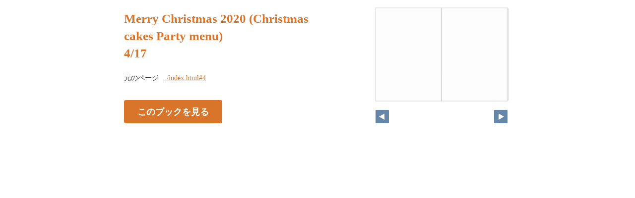

--- FILE ---
content_type: text/html
request_url: http://s-store.webcatalog.jp/christmas_2020/pageindices/index4.html
body_size: 816
content:
<!DOCTYPE html>
<html lang="en">
<head>
    <meta charset="UTF-8">
    <meta name="viewport" content="width=device-width,initial-scale=1">
    <title>Merry Christmas 2020 (Christmas cakes  Party menu)</title>
    <style>
        [v-cloak] { display:none }
    </style>
    <link rel="stylesheet" href="index.css" type="text/css" />
</head>
<body id="skin" topmargin="0" leftmargin="0" marginwidth="0" marginheight="0">

<div id="thumbnail-and-pager">
    <div id="flipper-app" bookpath="../" forcedstartpage="4">
        <div id="flipper-component">
            <component v-bind:is="view" v-ref:view></component>
        </div>
    </div>
    <div id="pager">
        <img v-on:click="flipL" v-bind:src="leftImageSource" class="pager-left" alt="">
        <img v-on:click="flipR" v-bind:src="rightImageSource" class="pager-right"alt="">
    </div>
</div>

<div id="box_main">
    <div id="box_text">
        <h1>
            <div id="bookTitle">
                Merry Christmas 2020 (Christmas cakes  Party menu)
            </div>4/17
        </h1>

        <div>
            <p id="searchText" v-el:search>
            
            </p>
        </div>

        <p class="moto">
            元のページ&nbsp;
            <a href="../index.html#4">../index.html#4</a>
        </p>
    </div>
    <div id="box_book">
        <p class="textr">
            <a href='../index.html#page=4'>このブックを見る</a><br />
        </p>

        <div id="content" align="center">

        </div>

    </div>
</div>
</body>

<script type="text/javascript" src="../html5/js/flipper.js?c=202008050110538395" charset="utf-8"></script>
<script type="text/javascript" src="skin.js" charset='utf-8'></script>
</body>
</html>

--- FILE ---
content_type: text/plain
request_url: http://s-store.webcatalog.jp/christmas_2020/lwlibra.json?c=1769261030
body_size: 48
content:
{
  "connect": false,
  "api_base_url": "/"
}

--- FILE ---
content_type: text/xml
request_url: http://s-store.webcatalog.jp/christmas_2020/skinoption.xml?c=202010051308530900
body_size: 1735
content:
<?xml version="1.0" encoding="utf-8"?>
<skinOption xmlns:xsi="http://www.w3.org/2001/XMLSchema-instance" xmlns:xsd="http://www.w3.org/2001/XMLSchema" version="2.0" skinType="share_skin01" htmlSkinType="pop">
  <fpVersion />
  <visualIndex label="label" visible="true" init="close" />
  <textIndex label="label" treeOpen="false" visible="true" init="close" />
  <fusenIndex label="label" visible="true" init="close" />
  <textSearch label="label" visible="false" mode="glyph" />
  <pdf visible="true" type="page" />
  <url dispUrl="" visible="true" />
  <embedHtml url="../index.html" visible="false" />
  <fullScreen visible="false" />
  <slideShow low="4" high="2" visible="false" />
  <help visible="true" />
  <hint visible="false" />
  <pageIndicate total="-1" format="0" visible="true" />
  <linkPopup time="0" visible="true" />
  <textRectangularSelect visible="false" />
  <operation type="flip" />
  <key>RbGmRgbK3LpEJU5ZGaQMZfUmM2BuYB/3R0TSOtTaAkroa1EOWJcq1xmu9SJM/+nbiBvy5wXjfwXag3ADIPaVWkLcbxPKL0ltaWEyIkVL3nsXhIQJlJ+6lbxJi7yfT4rEqvi1DSOikgtdEIsbKRZ4mA==</key>
  <dynamicSizing visible="true" />
  <trim visible="false" url="" />
  <twitter tags="1bc9db31" timeline="false" />
  <googleAnalytics visible="false" key="" type="ga.js" />
  <defaultView type="book" />
  <enableView type="book" />
  <sns>
    <facebook visible="false" />
    <twitter visible="false" />
    <mail visible="false" />
    <hatena visible="false" />
    <googleplus visible="false" />
    <linkedin visible="false" />
    <line visible="false" />
  </sns>
  <contentPasswordHash />
  <printOption multiplePagesPrint="false" />
  <changeMemoVisible visible="false" />
  <weblio visible="false" />
</skinOption>

--- FILE ---
content_type: text/xml
request_url: http://s-store.webcatalog.jp/christmas_2020/book.xml?c=1769261031
body_size: 2902
content:
<?xml version="1.0" encoding="utf-8"?>
<setting xmlns:xsi="http://www.w3.org/2001/XMLSchema-instance" xmlns:xsd="http://www.w3.org/2001/XMLSchema" type="Object">
  <flipperVersion type="String">3.0</flipperVersion>
  <keycode type="String">RbGmRgbK3LpEJU5ZGaQMZfUmM2BuYB/3R0TSOtTaAkoG6H6xnoH24ptOgvI9aLFZWARwTcCPTqUhUqxZ8sUbg2Gvs8d84paWBE9H+2YrpAjrydbGKRcwSQRPR/tmK6QIqsfEnzfLmcUASsLjzonzDvAn82UYLQs311f8PSJiAa2TA47d1/kC+IgGnmH4p5DQ34ZBjuGlbYki7sp184KuM6YDtqpOP95oxYAmCsqRG5AngFvBpPvpr1NHzrlWHdiEDQphNLfapcjZ8XIVxBLhL9pA9TVRXsOuNA+2d9RtBZX0MTEZyvH8f1ZlX+a5dEZCpuuoNYyf0HmKPp5hf5AhQAUWgJl6Yr9t</keycode>
  <publishDate type="String">2020/10/05 13:08:53 +09:00</publishDate>
  <bookInformation type="Object">
    <bookID type="String">FLL-150F9248</bookID>
    <bookTitle type="String">Merry Christmas 2020 (Christmas cakes  Party menu)</bookTitle>
    <bookComment type="String" />
    <total type="Number">17</total>
    <maxMagnification type="Number">4</maxMagnification>
    <bookDirection type="String">r2l</bookDirection>
    <startPageSetting type="Number">0</startPageSetting>
    <allowPrint type="Boolean">true</allowPrint>
    <allowMemo type="Boolean">true</allowMemo>
    <pageWidth type="Number">510</pageWidth>
    <pageHeight type="Number">720</pageHeight>
    <sliceWidth type="Number">510</sliceWidth>
    <sliceHeight type="Number">480</sliceHeight>
    <data type="String">1,2,3,4,5,6,7,8,9,10,11,12,13,14,15,16,17</data>
    <label type="String">HELPページ,表紙,1,2,3,4,5,6,7,8,9,10,11,12,13,14,15</label>
    <labelDisplay type="Boolean">false</labelDisplay>
    <shadowDisplay type="Boolean">true</shadowDisplay>
    <thicknessDisplay type="Boolean">true</thicknessDisplay>
    <animation type="String">manual</animation>
    <speed type="String">0.5</speed>
    <sound type="Boolean">true</sound>
    <renderingQuality_low type="String">LOW</renderingQuality_low>
    <renderingQuality_high type="String">HIGH</renderingQuality_high>
    <pageBgColor type="String">0xffffffff</pageBgColor>
  </bookInformation>
  <renderer type="Object">
    <ImageViewer type="Object">
      <file type="String">x1.jpg</file>
      <img type="String">jpg</img>
      <loadTiming type="String">preLoad</loadTiming>
    </ImageViewer>
    <SliceViewer type="Object">
      <pathPrefix type="String">x</pathPrefix>
      <fileExtension type="String">jpg</fileExtension>
      <loadTiming type="String">afterLoad</loadTiming>
    </SliceViewer>
    <SwfViewer type="Object">
      <path type="String">layer/</path>
      <file type="String">layer.swf</file>
      <loadTiming type="String">afterLoad</loadTiming>
    </SwfViewer>
    <LinkViewer type="Object">
      <path type="String">layer/</path>
      <file type="String">hitarea.xml</file>
      <loadTiming type="String">preLoad</loadTiming>
    </LinkViewer>
  </renderer>
</setting>